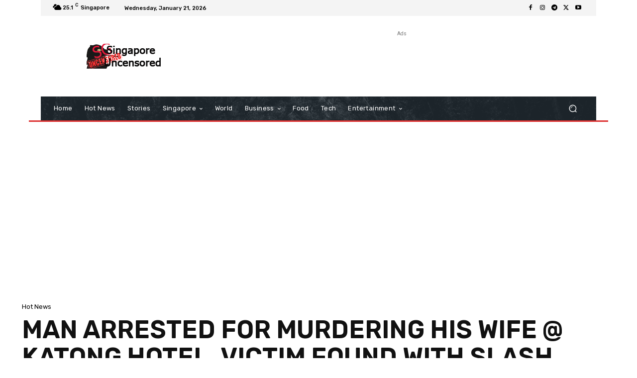

--- FILE ---
content_type: text/html; charset=UTF-8
request_url: https://singaporeuncensored.com/wp-admin/admin-ajax.php?td_theme_name=Newspaper&v=12.7.1
body_size: -463
content:
{"198540":689}

--- FILE ---
content_type: text/html; charset=utf-8
request_url: https://www.google.com/recaptcha/api2/aframe
body_size: 266
content:
<!DOCTYPE HTML><html><head><meta http-equiv="content-type" content="text/html; charset=UTF-8"></head><body><script nonce="hHpUVct19lHaJSxz_T1Yhg">/** Anti-fraud and anti-abuse applications only. See google.com/recaptcha */ try{var clients={'sodar':'https://pagead2.googlesyndication.com/pagead/sodar?'};window.addEventListener("message",function(a){try{if(a.source===window.parent){var b=JSON.parse(a.data);var c=clients[b['id']];if(c){var d=document.createElement('img');d.src=c+b['params']+'&rc='+(localStorage.getItem("rc::a")?sessionStorage.getItem("rc::b"):"");window.document.body.appendChild(d);sessionStorage.setItem("rc::e",parseInt(sessionStorage.getItem("rc::e")||0)+1);localStorage.setItem("rc::h",'1768927324607');}}}catch(b){}});window.parent.postMessage("_grecaptcha_ready", "*");}catch(b){}</script></body></html>